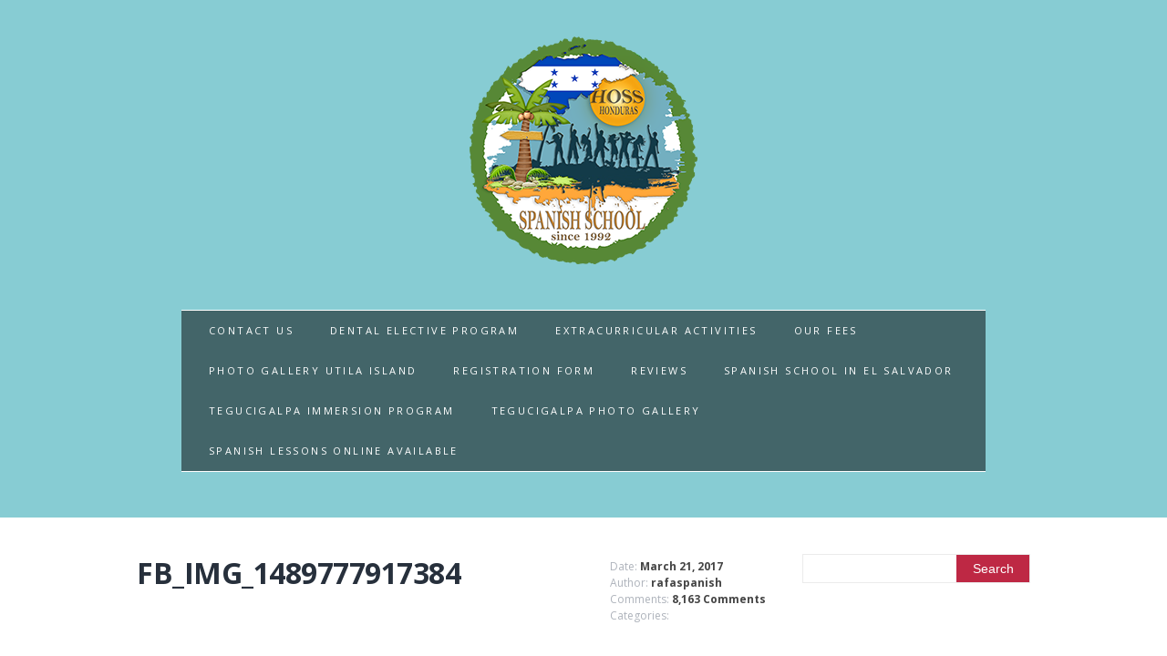

--- FILE ---
content_type: text/html; charset=UTF-8
request_url: https://hondurasspanishschool.com/fb_img_1489777917384
body_size: 3815
content:
<!DOCTYPE html>
<html class="no-js" lang="en-US">
<head>
<meta charset="UTF-8">
<meta name="viewport" content="width=device-width, initial-scale=1.0">
<link rel="profile" href="http://gmpg.org/xfn/11" />
<title>FB_IMG_1489777917384 &#8211; Honduras Spanish School</title>
<meta name='robots' content='max-image-preview:large' />
<link rel='dns-prefetch' href='//fonts.googleapis.com' />
<link rel='dns-prefetch' href='//s.w.org' />
<link rel="alternate" type="application/rss+xml" title="Honduras Spanish School &raquo; Feed" href="https://hondurasspanishschool.com/feed" />
<link rel="alternate" type="application/rss+xml" title="Honduras Spanish School &raquo; Comments Feed" href="https://hondurasspanishschool.com/comments/feed" />
<link rel="alternate" type="application/rss+xml" title="Honduras Spanish School &raquo; FB_IMG_1489777917384 Comments Feed" href="https://hondurasspanishschool.com/feed/?attachment_id=166" />
		<script type="text/javascript">
			window._wpemojiSettings = {"baseUrl":"https:\/\/s.w.org\/images\/core\/emoji\/13.1.0\/72x72\/","ext":".png","svgUrl":"https:\/\/s.w.org\/images\/core\/emoji\/13.1.0\/svg\/","svgExt":".svg","source":{"concatemoji":"https:\/\/hondurasspanishschool.com\/wp-includes\/js\/wp-emoji-release.min.js?ver=5.8.12"}};
			!function(e,a,t){var n,r,o,i=a.createElement("canvas"),p=i.getContext&&i.getContext("2d");function s(e,t){var a=String.fromCharCode;p.clearRect(0,0,i.width,i.height),p.fillText(a.apply(this,e),0,0);e=i.toDataURL();return p.clearRect(0,0,i.width,i.height),p.fillText(a.apply(this,t),0,0),e===i.toDataURL()}function c(e){var t=a.createElement("script");t.src=e,t.defer=t.type="text/javascript",a.getElementsByTagName("head")[0].appendChild(t)}for(o=Array("flag","emoji"),t.supports={everything:!0,everythingExceptFlag:!0},r=0;r<o.length;r++)t.supports[o[r]]=function(e){if(!p||!p.fillText)return!1;switch(p.textBaseline="top",p.font="600 32px Arial",e){case"flag":return s([127987,65039,8205,9895,65039],[127987,65039,8203,9895,65039])?!1:!s([55356,56826,55356,56819],[55356,56826,8203,55356,56819])&&!s([55356,57332,56128,56423,56128,56418,56128,56421,56128,56430,56128,56423,56128,56447],[55356,57332,8203,56128,56423,8203,56128,56418,8203,56128,56421,8203,56128,56430,8203,56128,56423,8203,56128,56447]);case"emoji":return!s([10084,65039,8205,55357,56613],[10084,65039,8203,55357,56613])}return!1}(o[r]),t.supports.everything=t.supports.everything&&t.supports[o[r]],"flag"!==o[r]&&(t.supports.everythingExceptFlag=t.supports.everythingExceptFlag&&t.supports[o[r]]);t.supports.everythingExceptFlag=t.supports.everythingExceptFlag&&!t.supports.flag,t.DOMReady=!1,t.readyCallback=function(){t.DOMReady=!0},t.supports.everything||(n=function(){t.readyCallback()},a.addEventListener?(a.addEventListener("DOMContentLoaded",n,!1),e.addEventListener("load",n,!1)):(e.attachEvent("onload",n),a.attachEvent("onreadystatechange",function(){"complete"===a.readyState&&t.readyCallback()})),(n=t.source||{}).concatemoji?c(n.concatemoji):n.wpemoji&&n.twemoji&&(c(n.twemoji),c(n.wpemoji)))}(window,document,window._wpemojiSettings);
		</script>
		<style type="text/css">
img.wp-smiley,
img.emoji {
	display: inline !important;
	border: none !important;
	box-shadow: none !important;
	height: 1em !important;
	width: 1em !important;
	margin: 0 .07em !important;
	vertical-align: -0.1em !important;
	background: none !important;
	padding: 0 !important;
}
</style>
	<link rel='stylesheet' id='wp-block-library-css'  href='https://hondurasspanishschool.com/wp-includes/css/dist/block-library/style.min.css?ver=5.8.12' type='text/css' media='all' />
<link rel='stylesheet' id='mh-google-fonts-css'  href='https://fonts.googleapis.com/css?family=Prata|Open+Sans:300,400,400italic,600,700' type='text/css' media='all' />
<link rel='stylesheet' id='mh-font-awesome-css'  href='https://hondurasspanishschool.com/wp-content/themes/mh-elegance-lite/includes/font-awesome.min.css' type='text/css' media='all' />
<link rel='stylesheet' id='mh-style-css'  href='https://hondurasspanishschool.com/wp-content/themes/mh-elegance-lite/style.css?ver=5.8.12' type='text/css' media='all' />
<script type='text/javascript' src='https://hondurasspanishschool.com/wp-includes/js/jquery/jquery.min.js?ver=3.6.0' id='jquery-core-js'></script>
<script type='text/javascript' src='https://hondurasspanishschool.com/wp-includes/js/jquery/jquery-migrate.min.js?ver=3.3.2' id='jquery-migrate-js'></script>
<script type='text/javascript' src='https://hondurasspanishschool.com/wp-content/themes/mh-elegance-lite/js/scripts.js?ver=5.8.12' id='mh-scripts-js'></script>
<link rel="https://api.w.org/" href="https://hondurasspanishschool.com/wp-json/" /><link rel="alternate" type="application/json" href="https://hondurasspanishschool.com/wp-json/wp/v2/media/166" /><link rel="EditURI" type="application/rsd+xml" title="RSD" href="https://hondurasspanishschool.com/xmlrpc.php?rsd" />
<link rel="wlwmanifest" type="application/wlwmanifest+xml" href="https://hondurasspanishschool.com/wp-includes/wlwmanifest.xml" /> 
<meta name="generator" content="WordPress 5.8.12" />
<link rel='shortlink' href='https://hondurasspanishschool.com/?p=166' />
<link rel="alternate" type="application/json+oembed" href="https://hondurasspanishschool.com/wp-json/oembed/1.0/embed?url=https%3A%2F%2Fhondurasspanishschool.com%2Ffb_img_1489777917384" />
<link rel="alternate" type="text/xml+oembed" href="https://hondurasspanishschool.com/wp-json/oembed/1.0/embed?url=https%3A%2F%2Fhondurasspanishschool.com%2Ffb_img_1489777917384&#038;format=xml" />
		<style type="text/css">
			    			footer { background: #87ccd3; }
					</style><!--[if lt IE 9]>
<script src="https://hondurasspanishschool.com/wp-content/themes/mh-elegance-lite/js/css3-mediaqueries.js"></script>
<![endif]-->
<style type="text/css" id="custom-background-css">
body.custom-background { background-color: #87ccd3; }
</style>
	</head>
<body class="attachment attachment-template-default single single-attachment postid-166 attachmentid-166 attachment-jpeg custom-background">
<header class="header-wrap clearfix">
	<div class="mh-container">
		<div class="logo" role="banner">
<a href="https://hondurasspanishschool.com/" title="Honduras Spanish School" rel="home">
<img src="https://hondurasspanishschool.com/wp-content/uploads/2017/10/Logo-png-250.png" height="250" width="250" alt="Honduras Spanish School" />
</a>
</div>
		<nav class="main-nav clearfix">
			<div class="menu"><ul>
<li class="page_item page-item-183"><a href="https://hondurasspanishschool.com/contact-us">CONTACT US</a></li>
<li class="page_item page-item-30"><a href="https://hondurasspanishschool.com/dental-elective-program">DENTAL ELECTIVE PROGRAM</a></li>
<li class="page_item page-item-34"><a href="https://hondurasspanishschool.com/extracurricular-activities">EXTRACURRICULAR ACTIVITIES</a></li>
<li class="page_item page-item-32"><a href="https://hondurasspanishschool.com/our-fees">OUR FEES</a></li>
<li class="page_item page-item-549"><a href="https://hondurasspanishschool.com/photo-gallery">PHOTO GALLERY UTILA ISLAND</a></li>
<li class="page_item page-item-44"><a href="https://hondurasspanishschool.com/register">REGISTRATION FORM</a></li>
<li class="page_item page-item-777"><a href="https://hondurasspanishschool.com/reviews">REVIEWS</a></li>
<li class="page_item page-item-1188"><a href="https://hondurasspanishschool.com/spanish-language-school-in-el-salvador">SPANISH SCHOOL IN EL SALVADOR</a></li>
<li class="page_item page-item-578"><a href="https://hondurasspanishschool.com/tegucigalpa-spanish-immersion-program">TEGUCIGALPA IMMERSION PROGRAM</a></li>
<li class="page_item page-item-666"><a href="https://hondurasspanishschool.com/tegucigalpa-photo-gallery">TEGUCIGALPA PHOTO GALLERY</a></li>
<li class="page_item page-item-20"><a href="https://hondurasspanishschool.com/">SPANISH LESSONS ONLINE  AVAILABLE</a></li>
</ul></div>
		</nav>
	</div>
</header><div class="mh-content-section">
	<div class="mh-container clearfix">
		<div id="main-content"><article class="post-166 attachment type-attachment status-inherit hentry">
	<header class="entry-header clearfix">
		<div class="entry-title-wrap">
			<h1 class="entry-title">FB_IMG_1489777917384</h1>
		</div>
		<div class="entry-meta-wrap">
			<p class="entry-meta">
Date: <span class="updated">March 21, 2017</span><br>
Author: <span class="vcard author"><a class="fn" href="https://hondurasspanishschool.com/author/rafaspanish">rafaspanish</a></span><br>
Comments: <span>8,163 Comments</span><br>
Categories: <span></span>
</p>
		</div>
	</header>
		<div class="entry-content clearfix">
		<p class="attachment"><a href='https://hondurasspanishschool.com/wp-content/uploads/2017/03/FB_IMG_1489777917384.jpg'><img width="300" height="200" src="https://hondurasspanishschool.com/wp-content/uploads/2017/03/FB_IMG_1489777917384-300x200.jpg" class="attachment-medium size-medium" alt="" loading="lazy" srcset="https://hondurasspanishschool.com/wp-content/uploads/2017/03/FB_IMG_1489777917384-300x200.jpg 300w, https://hondurasspanishschool.com/wp-content/uploads/2017/03/FB_IMG_1489777917384.jpg 720w" sizes="(max-width: 300px) 100vw, 300px" /></a></p>
	</div>
	</article><div class="separator separator-margin"></div>	<div id="respond" class="comment-respond">
		<h3 id="reply-title" class="comment-reply-title">Leave a comment <small><a rel="nofollow" id="cancel-comment-reply-link" href="/fb_img_1489777917384#respond" style="display:none;">Cancel reply</a></small></h3><p class="must-log-in">You must be <a href="https://hondurasspanishschool.com/wp-login.php?redirect_to=https%3A%2F%2Fhondurasspanishschool.com%2Ffb_img_1489777917384">logged in</a> to post a comment.</p>	</div><!-- #respond -->
			</div>
        <aside id="main-sidebar" class="mh-sidebar">
	<div id="search-2" class="sb-widget widget_search"><form role="search" method="get" id="searchform" class="searchform" action="https://hondurasspanishschool.com/">
				<div>
					<label class="screen-reader-text" for="s">Search for:</label>
					<input type="text" value="" name="s" id="s" />
					<input type="submit" id="searchsubmit" value="Search" />
				</div>
			</form></div><div id="text-2" class="sb-widget widget_text">			<div class="textwidget"><script async src="//pagead2.googlesyndication.com/pagead/js/adsbygoogle.js"></script>
<!-- zonaedu -->
<ins class="adsbygoogle"
     style="display:block"
     data-ad-client="ca-pub-9217958091046179"
     data-ad-slot="2404013440"
     data-ad-format="auto"></ins>
<script>
(adsbygoogle = window.adsbygoogle || []).push({});
</script></div>
		</div></aside>	</div>
</div>
<footer class="footer">
	<div class="mh-container">
		<div class="copyright-wrap">
			<p class="copyright">Copyright &copy; 2026 | MH Elegance <em>lite</em> by <a href="https://www.mhthemes.com/" rel="nofollow">MH Themes</a>.</p>
		</div>
	</div>
</footer>
<script type='text/javascript' src='https://hondurasspanishschool.com/wp-includes/js/wp-embed.min.js?ver=5.8.12' id='wp-embed-js'></script>
</body>
</html>

--- FILE ---
content_type: text/html; charset=utf-8
request_url: https://www.google.com/recaptcha/api2/aframe
body_size: 266
content:
<!DOCTYPE HTML><html><head><meta http-equiv="content-type" content="text/html; charset=UTF-8"></head><body><script nonce="-TFAhGRl6ebLDa7ovr2j6w">/** Anti-fraud and anti-abuse applications only. See google.com/recaptcha */ try{var clients={'sodar':'https://pagead2.googlesyndication.com/pagead/sodar?'};window.addEventListener("message",function(a){try{if(a.source===window.parent){var b=JSON.parse(a.data);var c=clients[b['id']];if(c){var d=document.createElement('img');d.src=c+b['params']+'&rc='+(localStorage.getItem("rc::a")?sessionStorage.getItem("rc::b"):"");window.document.body.appendChild(d);sessionStorage.setItem("rc::e",parseInt(sessionStorage.getItem("rc::e")||0)+1);localStorage.setItem("rc::h",'1769234232432');}}}catch(b){}});window.parent.postMessage("_grecaptcha_ready", "*");}catch(b){}</script></body></html>